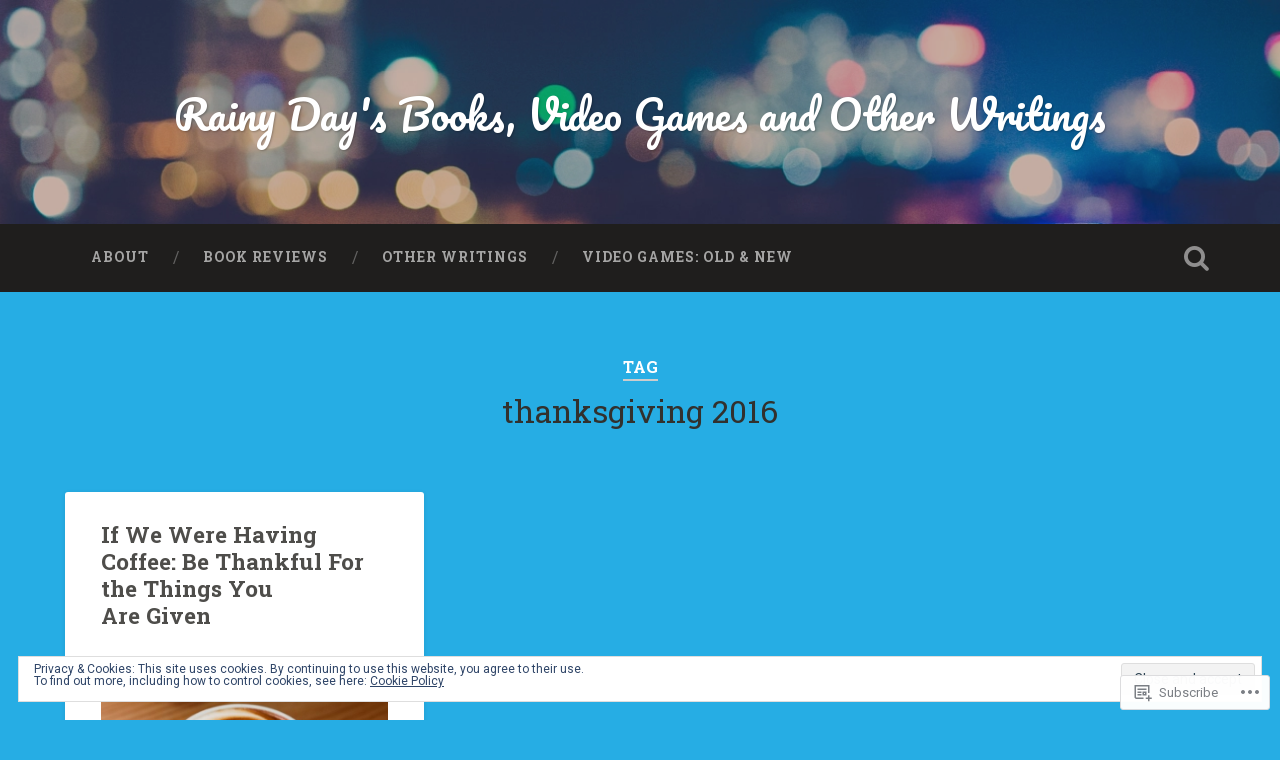

--- FILE ---
content_type: text/javascript; charset=utf-8
request_url: https://www.goodreads.com/review/custom_widget/43737499.Goodreads:%20currently-reading?cover_position=&cover_size=small&num_books=5&order=d&shelf=currently-reading&sort=date_added&widget_bg_transparent=&widget_id=43737499_currently_reading
body_size: 1002
content:
  var widget_code = '  <div class=\"gr_custom_container_43737499_currently_reading\">\n    <h2 class=\"gr_custom_header_43737499_currently_reading\">\n    <a style=\"text-decoration: none;\" rel=\"nofollow\" href=\"https://www.goodreads.com/review/list/43737499-raney-simmon?shelf=currently-reading&amp;utm_medium=api&amp;utm_source=custom_widget\">Goodreads: currently-reading<\/a>\n    <\/h2>\n      <div class=\"gr_custom_each_container_43737499_currently_reading\">\n          <div class=\"gr_custom_book_container_43737499_currently_reading\">\n            <a title=\"The Book of Blood and Roses (The Callisto Chronicles)\" rel=\"nofollow\" href=\"https://www.goodreads.com/review/show/8316175913?utm_medium=api&amp;utm_source=custom_widget\"><img alt=\"The Book of Blood and Roses\" border=\"0\" src=\"https://i.gr-assets.com/images/S/compressed.photo.goodreads.com/books/1766335336l/231363111._SY75_.jpg\" /><\/a>\n          <\/div>\n          <div class=\"gr_custom_rating_43737499_currently_reading\">\n            <span class=\" staticStars notranslate\"><img src=\"https://s.gr-assets.com/images/layout/gr_red_star_inactive.png\" /><img alt=\"\" src=\"https://s.gr-assets.com/images/layout/gr_red_star_inactive.png\" /><img alt=\"\" src=\"https://s.gr-assets.com/images/layout/gr_red_star_inactive.png\" /><img alt=\"\" src=\"https://s.gr-assets.com/images/layout/gr_red_star_inactive.png\" /><img alt=\"\" src=\"https://s.gr-assets.com/images/layout/gr_red_star_inactive.png\" /><\/span>\n          <\/div>\n          <div class=\"gr_custom_title_43737499_currently_reading\">\n            <a rel=\"nofollow\" href=\"https://www.goodreads.com/review/show/8316175913?utm_medium=api&amp;utm_source=custom_widget\">The Book of Blood and Roses<\/a>\n          <\/div>\n          <div class=\"gr_custom_author_43737499_currently_reading\">\n            by <a rel=\"nofollow\" href=\"https://www.goodreads.com/author/show/49465570.Annie_Summerlee\">Annie Summerlee<\/a>\n          <\/div>\n      <\/div>\n      <div class=\"gr_custom_each_container_43737499_currently_reading\">\n          <div class=\"gr_custom_book_container_43737499_currently_reading\">\n            <a title=\"The Body Keeps the Score: Brain, Mind, and Body in the Healing of Trauma\" rel=\"nofollow\" href=\"https://www.goodreads.com/review/show/7555867172?utm_medium=api&amp;utm_source=custom_widget\"><img alt=\"The Body Keeps the Score: Brain, Mind, and Body in the Healing of Trauma\" border=\"0\" src=\"https://i.gr-assets.com/images/S/compressed.photo.goodreads.com/books/1594559067l/18693771._SY75_.jpg\" /><\/a>\n          <\/div>\n          <div class=\"gr_custom_rating_43737499_currently_reading\">\n            <span class=\" staticStars notranslate\"><img src=\"https://s.gr-assets.com/images/layout/gr_red_star_inactive.png\" /><img alt=\"\" src=\"https://s.gr-assets.com/images/layout/gr_red_star_inactive.png\" /><img alt=\"\" src=\"https://s.gr-assets.com/images/layout/gr_red_star_inactive.png\" /><img alt=\"\" src=\"https://s.gr-assets.com/images/layout/gr_red_star_inactive.png\" /><img alt=\"\" src=\"https://s.gr-assets.com/images/layout/gr_red_star_inactive.png\" /><\/span>\n          <\/div>\n          <div class=\"gr_custom_title_43737499_currently_reading\">\n            <a rel=\"nofollow\" href=\"https://www.goodreads.com/review/show/7555867172?utm_medium=api&amp;utm_source=custom_widget\">The Body Keeps the Score: Brain, Mind, and Body in the Healing of Trauma<\/a>\n          <\/div>\n          <div class=\"gr_custom_author_43737499_currently_reading\">\n            by <a rel=\"nofollow\" href=\"https://www.goodreads.com/author/show/21280926.Bessel_van_der_Kolk\">Bessel van der Kolk<\/a>\n          <\/div>\n      <\/div>\n  <br style=\"clear: both\"/>\n  <center>\n    <a rel=\"nofollow\" href=\"https://www.goodreads.com/\"><img alt=\"goodreads.com\" style=\"border:0\" src=\"https://s.gr-assets.com/images/widget/widget_logo.gif\" /><\/a>\n  <\/center>\n  <noscript>\n    Share <a rel=\"nofollow\" href=\"https://www.goodreads.com/\">book reviews<\/a> and ratings with Raney, and even join a <a rel=\"nofollow\" href=\"https://www.goodreads.com/group\">book club<\/a> on Goodreads.\n  <\/noscript>\n  <\/div>\n'
  var widget_div = document.getElementById('gr_custom_widget_43737499_currently_reading')
  if (widget_div) {
    widget_div.innerHTML = widget_code
  }
  else {
    document.write(widget_code)
  }
